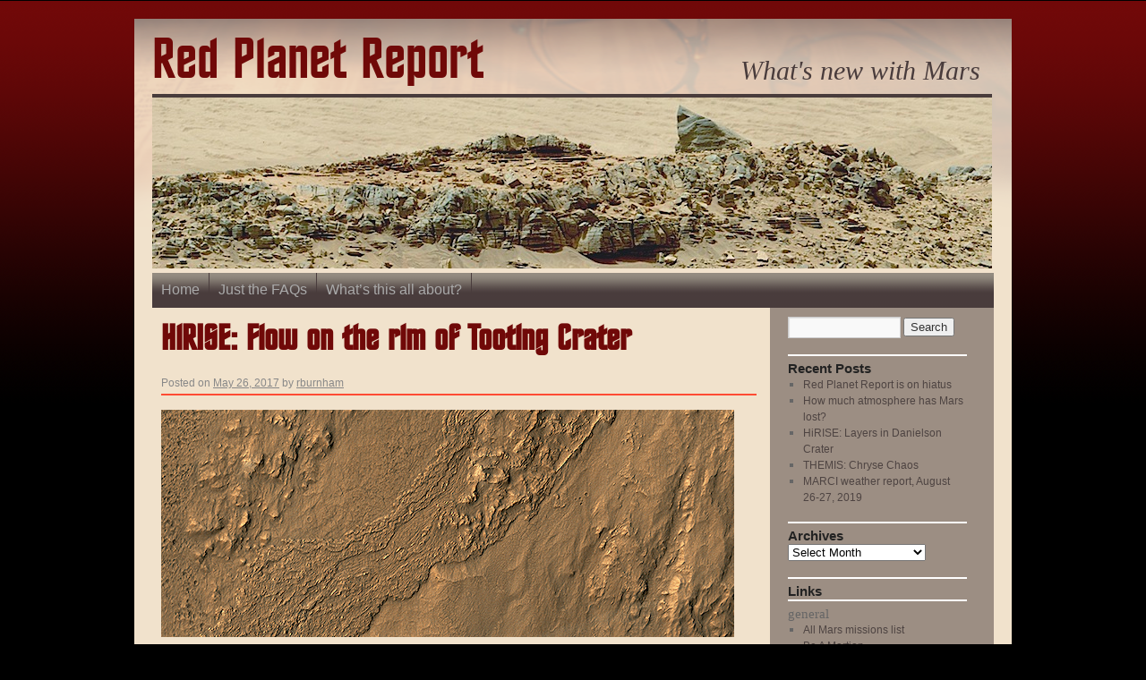

--- FILE ---
content_type: text/html; charset=UTF-8
request_url: http://redplanet.asu.edu/index.php/2017/05/hirise-flow-on-the-rim-of-tooting-crater/
body_size: 6977
content:
<!DOCTYPE html>
<html lang="en-US">
<head>
<meta charset="UTF-8" />
<title>HiRISE: Flow on the rim of Tooting Crater | Red Planet Report</title>
<link rel="profile" href="http://gmpg.org/xfn/11" />
<link rel="stylesheet" type="text/css" media="all" href="http://redplanet.asu.edu/wp-content/themes/red-planet-theme/style.css" />
<link rel="pingback" href="http://redplanet.asu.edu/xmlrpc.php" />

            <script type="text/javascript">//<![CDATA[
            // Google Analytics for WordPress by Yoast v4.3.3 | http://yoast.com/wordpress/google-analytics/
            var _gaq = _gaq || [];
            _gaq.push(['_setAccount', 'UA-6648358-12']);
				            _gaq.push(['_trackPageview']);
            (function () {
                var ga = document.createElement('script');
                ga.type = 'text/javascript';
                ga.async = true;
                ga.src = ('https:' == document.location.protocol ? 'https://ssl' : 'http://www') + '.google-analytics.com/ga.js';

                var s = document.getElementsByTagName('script')[0];
                s.parentNode.insertBefore(ga, s);
            })();
            //]]></script>
			<link rel='stylesheet' id='colorbox-theme1-css'  href='http://redplanet.asu.edu/wp-content/plugins/jquery-colorbox/themes/theme1/colorbox.css?ver=4.2' type='text/css' media='screen' />
<link rel='stylesheet' id='contact-form-7-css'  href='http://redplanet.asu.edu/wp-content/plugins/contact-form-7/styles.css?ver=3.1' type='text/css' media='all' />
<script type='text/javascript' src='http://redplanet.asu.edu/wp-includes/js/jquery/jquery.js?ver=1.11.0'></script>
<script type='text/javascript' src='http://redplanet.asu.edu/wp-includes/js/jquery/jquery-migrate.min.js?ver=1.2.1'></script>
<script type='text/javascript'>
/* <![CDATA[ */
var Colorbox = {"colorboxInline":"false","colorboxIframe":"false","colorboxGroupId":"","colorboxTitle":"","colorboxWidth":"false","colorboxHeight":"false","colorboxMaxWidth":"false","colorboxMaxHeight":"false","colorboxSlideshow":"false","colorboxSlideshowAuto":"false","colorboxScalePhotos":"false","colorboxPreloading":"false","colorboxOverlayClose":"true","colorboxLoop":"true","colorboxEscKey":"true","colorboxArrowKey":"true","colorboxScrolling":"true","colorboxOpacity":"0.85","colorboxTransition":"elastic","colorboxSpeed":"350","colorboxSlideshowSpeed":"2500","colorboxClose":"close","colorboxNext":"next","colorboxPrevious":"previous","colorboxSlideshowStart":"start slideshow","colorboxSlideshowStop":"stop slideshow","colorboxCurrent":"{current} of {total} images","colorboxImageMaxWidth":"false","colorboxImageMaxHeight":"false","colorboxImageHeight":"false","colorboxImageWidth":"false","colorboxLinkHeight":"80%","colorboxLinkWidth":"80%","colorboxInitialHeight":"100","colorboxInitialWidth":"300","autoColorboxJavaScript":"","autoHideFlash":"","autoColorbox":"","autoColorboxGalleries":"","colorboxAddClassToLinks":""};
/* ]]> */
</script>
<script type='text/javascript' src='http://redplanet.asu.edu/wp-content/plugins/smart-youtube//javascripts/jquery.colorbox-min.js?ver=3.9.3'></script>
<script type='text/javascript' src='http://redplanet.asu.edu/wp-content/plugins/jquery-colorbox/js/jquery-colorbox-wrapper-min.js?ver=4.2'></script>
<link rel='prev' title='Curiosity: Approaching the ridge; ragged weathering' href='http://redplanet.asu.edu/index.php/2017/05/curiosity-approaching-the-ridge-ragged-weathering/' />
<link rel='next' title='THEMIS: False color scan across Terra Sirenum' href='http://redplanet.asu.edu/index.php/2017/05/themis-false-color-scan-across-terra-sirenum/' />
<link rel='canonical' href='http://redplanet.asu.edu/index.php/2017/05/hirise-flow-on-the-rim-of-tooting-crater/' />

<!-- START - Generated by iMasters WP FAQ 0.1 -->
<link rel="stylesheet" type="text/css" media="screen" href="http://redplanet.asu.edu/wp-content/plugins/imasters-wp-faq/assets/css/imasters-wp-faq-frontend-styles.css" />
<!-- END - Generated by iMasters WP FAQ 0.1 -->
	
<style type="text/css" media="screen">
	#rotator {
		position: relative;
		width: 938px;
		height: 195px;
		margin: 0; padding: 0;
		overflow: hidden;
	}
</style>
	
  <meta name="jQuery Colorbox" content="4.2"/>
  </head>

<body class="single single-post postid-24211 single-format-standard">
<div id="wrapper" class="hfeed">
	<div id="header">
		<div id="masthead">
			<div id="branding" role="banner">
								<div id="site-title">
					<span>
						<a href="http://redplanet.asu.edu/" title="Red Planet Report" rel="home">Red Planet Report</a>
					</span>
				</div>
				<div id="site-description">What&#039;s new with Mars</div>

										<div id="rotator">
<a href="http://mars.jpl.nasa.gov/msl/multimedia/raw/?s=#/?slide=710"><img src="http://redplanet.asu.edu/wp-content/uploads/2015/02/710-south-fin-m100-hdr.jpg" width="938" height="195" class="20150216191235" alt="" /></a>
<a href="http://viewer.mars.asu.edu/planetview/inst/themis#P=V12526008&#038;T=2"><img src="http://redplanet.asu.edu/wp-content/uploads/2015/03/V12526008.png" width="938" height="195" class="20150302173020" alt="" /></a>
<a href="http://www.uahirise.org/ESP_038413_1380"><img src="http://redplanet.asu.edu/wp-content/uploads/2015/03/ESP_038413_1380.jpg" width="938" height="195" class="20150309174007" alt="" /></a>
<a href="http://mars.nasa.gov/mer/gallery/all/1/n/093/1N136441478EFF1800P1829R0M1.HTML"><img src="http://redplanet.asu.edu/wp-content/uploads/2015/03/1N136441478EFF1800P1829R0M1.jpg" width="938" height="195" class="20150323152800" alt="" /></a>
<a href="http://www.jpl.nasa.gov/spaceimages/details.php?id=pia19808"><img src="http://redplanet.asu.edu/wp-content/uploads/2015/08/PIA19808.jpg" width="938" height="195" class="20150819170033" alt="" /></a>
<a href="http://viewer.mars.asu.edu/planetview/inst/themis/V30669005#P=V30669005&#038;T=2"><img src="http://redplanet.asu.edu/wp-content/uploads/2015/10/V30669005.jpg" width="938" height="195" class="20151001193333" alt="" /></a>
<a href="http://hirise.lpl.arizona.edu/ESP_042223_1890"><img src="http://redplanet.asu.edu/wp-content/uploads/2015/10/ESP_042223_1890.jpg" width="938" height="195" class="20151001193531" alt="" /></a>
<a href="http://www.esa.int/Our_Activities/Space_Science/Mars_Express/Flash_floods_in_Mangala_Valles"><img src="http://redplanet.asu.edu/wp-content/uploads/2015/10/Mangala_Valles.jpg" width="938" height="195" class="20151015163729" alt="" /></a>
<a href="http://photojournal.jpl.nasa.gov/catalog/PIA20174"><img src="http://redplanet.asu.edu/wp-content/uploads/2015/12/PIA20174_modest1.jpg" width="938" height="195" class="20151217185138" alt="" /></a>
</div>

								</div><!-- #branding -->

			<div id="access" role="navigation">
			  				<div class="skip-link screen-reader-text"><a href="#content" title="Skip to content">Skip to content</a></div>
								<div class="menu"><ul><li ><a href="http://redplanet.asu.edu/">Home</a></li><li class="page_item page-item-19"><a href="http://redplanet.asu.edu/index.php/just-the-faqs/">Just the FAQs</a></li><li class="page_item page-item-13"><a href="http://redplanet.asu.edu/index.php/red-planet-report-whats-this-all-about/">What&#8217;s this all about?</a></li></ul></div>
			</div><!-- #access -->
		</div><!-- #masthead -->
	</div><!-- #header -->

	<div id="main">

		<div id="container">
			<div id="content" role="main">

			

				<div id="nav-above" class="navigation">
					<div class="nav-previous"><a href="http://redplanet.asu.edu/index.php/2017/05/curiosity-approaching-the-ridge-ragged-weathering/" rel="prev"><span class="meta-nav">&larr;</span> Curiosity: Approaching the ridge; ragged weathering</a></div>
					<div class="nav-next"><a href="http://redplanet.asu.edu/index.php/2017/05/themis-false-color-scan-across-terra-sirenum/" rel="next">THEMIS: False color scan across Terra Sirenum <span class="meta-nav">&rarr;</span></a></div>
				</div><!-- #nav-above -->

				<div id="post-24211" class="post-24211 post type-post status-publish format-standard hentry category-reports tag-high-resolution-imaging-science-experiment tag-hirise tag-mars-reconnaissance-orbiter tag-mro tag-nasa tag-rampart-craters tag-rampart-ejecta tag-tooting-crater tag-university-of-arizona">
					<h1 class="entry-title">HiRISE: Flow on the rim of Tooting Crater</h1>

					<div class="entry-meta">
						<span class="meta-prep meta-prep-author">Posted on</span> <a href="http://redplanet.asu.edu/index.php/2017/05/hirise-flow-on-the-rim-of-tooting-crater/" title="9:57 am" rel="bookmark"><span class="entry-date">May 26, 2017</span></a> <span class="meta-sep">by</span> <span class="author vcard"><a class="url fn n" href="http://redplanet.asu.edu/index.php/author/rburnham/" title="View all posts by rburnham">rburnham</a></span>					</div><!-- .entry-meta -->

					<div class="entry-content">
						<p><a href="http://www.uahirise.org/ESP_016412_2030" onclick="javascript:_gaq.push(['_trackEvent','outbound-article','http://www.uahirise.org']);" target="_blank"><img class="alignleft wp-image-24212 size-full" src="http://redplanet.asu.edu/wp-content/uploads/2017/05/ESP_016412_2030.jpg" alt="ESP_016412_2030" width="640" height="254" /></a><a href="http://www.uahirise.org/ESP_016412_2030" onclick="javascript:_gaq.push(['_trackEvent','outbound-article','http://www.uahirise.org']);" target="_blank">This oblique view</a> shows a small part of the near-rim ejecta from Tooting Crater. The flow extending from upper left to lower right looks much like a typical lava flow, but doesn’t emanate from a volcanic vent.</p>
<p>Instead, this must be either melted rock from the impact event, or a wet debris flow from melting of ice. The surface is dusty so color variations are minor. <em>[More at link]</em></p>
											</div><!-- .entry-content -->


					<div class="entry-utility">
						This entry was posted in <a href="http://redplanet.asu.edu/index.php/category/reports/" title="View all posts in Reports" rel="category tag">Reports</a> and tagged <a href="http://redplanet.asu.edu/index.php/tag/high-resolution-imaging-science-experiment/" rel="tag">High Resolution Imaging Science Experiment</a>, <a href="http://redplanet.asu.edu/index.php/tag/hirise/" rel="tag">HiRISE</a>, <a href="http://redplanet.asu.edu/index.php/tag/mars-reconnaissance-orbiter/" rel="tag">Mars Reconnaissance Orbiter</a>, <a href="http://redplanet.asu.edu/index.php/tag/mro/" rel="tag">MRO</a>, <a href="http://redplanet.asu.edu/index.php/tag/nasa/" rel="tag">NASA</a>, <a href="http://redplanet.asu.edu/index.php/tag/rampart-craters/" rel="tag">rampart craters</a>, <a href="http://redplanet.asu.edu/index.php/tag/rampart-ejecta/" rel="tag">rampart ejecta</a>, <a href="http://redplanet.asu.edu/index.php/tag/tooting-crater/" rel="tag">Tooting Crater</a>, <a href="http://redplanet.asu.edu/index.php/tag/university-of-arizona/" rel="tag">University of Arizona</a>. Bookmark the <a href="http://redplanet.asu.edu/index.php/2017/05/hirise-flow-on-the-rim-of-tooting-crater/" title="Permalink to HiRISE: Flow on the rim of Tooting Crater" rel="bookmark">permalink</a>.											</div><!-- .entry-utility -->
				</div><!-- #post-## -->

				<div id="nav-below" class="navigation">
					<div class="nav-previous"><a href="http://redplanet.asu.edu/index.php/2017/05/curiosity-approaching-the-ridge-ragged-weathering/" rel="prev"><span class="meta-nav">&larr;</span> Curiosity: Approaching the ridge; ragged weathering</a></div>
					<div class="nav-next"><a href="http://redplanet.asu.edu/index.php/2017/05/themis-false-color-scan-across-terra-sirenum/" rel="next">THEMIS: False color scan across Terra Sirenum <span class="meta-nav">&rarr;</span></a></div>
				</div><!-- #nav-below -->

				
			<div id="comments">


	<p class="nocomments">Comments are closed.</p>


		
</div><!-- #comments -->


			</div><!-- #content -->
		</div><!-- #container -->


		<div id="primary" class="widget-area" role="complementary">
			<ul class="xoxo">

<li id="search-2" class="widget-container widget_search"><form role="search" method="get" id="searchform" class="searchform" action="http://redplanet.asu.edu/">
				<div>
					<label class="screen-reader-text" for="s">Search for:</label>
					<input type="text" value="" name="s" id="s" />
					<input type="submit" id="searchsubmit" value="Search" />
				</div>
			</form></li>		<li id="recent-posts-2" class="widget-container widget_recent_entries">		<h3 class="widget-title">Recent Posts</h3>		<ul>
					<li>
				<a href="http://redplanet.asu.edu/index.php/2019/09/red-planet-report-is-on-hiatus/">Red Planet Report is on hiatus</a>
						</li>
					<li>
				<a href="http://redplanet.asu.edu/index.php/2019/09/how-much-atmosphere-has-mars-lost/">How much atmosphere has Mars lost?</a>
						</li>
					<li>
				<a href="http://redplanet.asu.edu/index.php/2019/09/hirise-layers-in-danielson-crater/">HiRISE: Layers in Danielson Crater</a>
						</li>
					<li>
				<a href="http://redplanet.asu.edu/index.php/2019/09/themis-chryse-chaos/">THEMIS: Chryse Chaos</a>
						</li>
					<li>
				<a href="http://redplanet.asu.edu/index.php/2019/09/marci-weather-report-august-26-27-2019/">MARCI weather report, August 26-27, 2019</a>
						</li>
				</ul>
		</li><li id="archives-2" class="widget-container widget_archive"><h3 class="widget-title">Archives</h3>		<select name="archive-dropdown" onchange='document.location.href=this.options[this.selectedIndex].value;'>
			<option value="">Select Month</option>

				<option value='http://redplanet.asu.edu/index.php/2019/09/'> September 2019 &nbsp;(14)</option>
	<option value='http://redplanet.asu.edu/index.php/2019/08/'> August 2019 &nbsp;(87)</option>
	<option value='http://redplanet.asu.edu/index.php/2019/07/'> July 2019 &nbsp;(107)</option>
	<option value='http://redplanet.asu.edu/index.php/2019/06/'> June 2019 &nbsp;(91)</option>
	<option value='http://redplanet.asu.edu/index.php/2019/05/'> May 2019 &nbsp;(95)</option>
	<option value='http://redplanet.asu.edu/index.php/2019/04/'> April 2019 &nbsp;(94)</option>
	<option value='http://redplanet.asu.edu/index.php/2019/03/'> March 2019 &nbsp;(101)</option>
	<option value='http://redplanet.asu.edu/index.php/2019/02/'> February 2019 &nbsp;(86)</option>
	<option value='http://redplanet.asu.edu/index.php/2019/01/'> January 2019 &nbsp;(81)</option>
	<option value='http://redplanet.asu.edu/index.php/2018/12/'> December 2018 &nbsp;(83)</option>
	<option value='http://redplanet.asu.edu/index.php/2018/11/'> November 2018 &nbsp;(114)</option>
	<option value='http://redplanet.asu.edu/index.php/2018/10/'> October 2018 &nbsp;(84)</option>
	<option value='http://redplanet.asu.edu/index.php/2018/09/'> September 2018 &nbsp;(84)</option>
	<option value='http://redplanet.asu.edu/index.php/2018/08/'> August 2018 &nbsp;(103)</option>
	<option value='http://redplanet.asu.edu/index.php/2018/07/'> July 2018 &nbsp;(113)</option>
	<option value='http://redplanet.asu.edu/index.php/2018/06/'> June 2018 &nbsp;(103)</option>
	<option value='http://redplanet.asu.edu/index.php/2018/05/'> May 2018 &nbsp;(100)</option>
	<option value='http://redplanet.asu.edu/index.php/2018/04/'> April 2018 &nbsp;(110)</option>
	<option value='http://redplanet.asu.edu/index.php/2018/03/'> March 2018 &nbsp;(109)</option>
	<option value='http://redplanet.asu.edu/index.php/2018/02/'> February 2018 &nbsp;(95)</option>
	<option value='http://redplanet.asu.edu/index.php/2018/01/'> January 2018 &nbsp;(98)</option>
	<option value='http://redplanet.asu.edu/index.php/2017/12/'> December 2017 &nbsp;(60)</option>
	<option value='http://redplanet.asu.edu/index.php/2017/11/'> November 2017 &nbsp;(81)</option>
	<option value='http://redplanet.asu.edu/index.php/2017/10/'> October 2017 &nbsp;(57)</option>
	<option value='http://redplanet.asu.edu/index.php/2017/09/'> September 2017 &nbsp;(106)</option>
	<option value='http://redplanet.asu.edu/index.php/2017/08/'> August 2017 &nbsp;(101)</option>
	<option value='http://redplanet.asu.edu/index.php/2017/07/'> July 2017 &nbsp;(80)</option>
	<option value='http://redplanet.asu.edu/index.php/2017/06/'> June 2017 &nbsp;(106)</option>
	<option value='http://redplanet.asu.edu/index.php/2017/05/'> May 2017 &nbsp;(88)</option>
	<option value='http://redplanet.asu.edu/index.php/2017/04/'> April 2017 &nbsp;(101)</option>
	<option value='http://redplanet.asu.edu/index.php/2017/03/'> March 2017 &nbsp;(128)</option>
	<option value='http://redplanet.asu.edu/index.php/2017/02/'> February 2017 &nbsp;(94)</option>
	<option value='http://redplanet.asu.edu/index.php/2017/01/'> January 2017 &nbsp;(107)</option>
	<option value='http://redplanet.asu.edu/index.php/2016/12/'> December 2016 &nbsp;(93)</option>
	<option value='http://redplanet.asu.edu/index.php/2016/11/'> November 2016 &nbsp;(89)</option>
	<option value='http://redplanet.asu.edu/index.php/2016/10/'> October 2016 &nbsp;(100)</option>
	<option value='http://redplanet.asu.edu/index.php/2016/09/'> September 2016 &nbsp;(87)</option>
	<option value='http://redplanet.asu.edu/index.php/2016/08/'> August 2016 &nbsp;(89)</option>
	<option value='http://redplanet.asu.edu/index.php/2016/07/'> July 2016 &nbsp;(97)</option>
	<option value='http://redplanet.asu.edu/index.php/2016/06/'> June 2016 &nbsp;(82)</option>
	<option value='http://redplanet.asu.edu/index.php/2016/05/'> May 2016 &nbsp;(84)</option>
	<option value='http://redplanet.asu.edu/index.php/2016/04/'> April 2016 &nbsp;(85)</option>
	<option value='http://redplanet.asu.edu/index.php/2016/03/'> March 2016 &nbsp;(108)</option>
	<option value='http://redplanet.asu.edu/index.php/2016/02/'> February 2016 &nbsp;(94)</option>
	<option value='http://redplanet.asu.edu/index.php/2016/01/'> January 2016 &nbsp;(85)</option>
	<option value='http://redplanet.asu.edu/index.php/2015/12/'> December 2015 &nbsp;(74)</option>
	<option value='http://redplanet.asu.edu/index.php/2015/11/'> November 2015 &nbsp;(93)</option>
	<option value='http://redplanet.asu.edu/index.php/2015/10/'> October 2015 &nbsp;(101)</option>
	<option value='http://redplanet.asu.edu/index.php/2015/09/'> September 2015 &nbsp;(101)</option>
	<option value='http://redplanet.asu.edu/index.php/2015/08/'> August 2015 &nbsp;(93)</option>
	<option value='http://redplanet.asu.edu/index.php/2015/07/'> July 2015 &nbsp;(112)</option>
	<option value='http://redplanet.asu.edu/index.php/2015/06/'> June 2015 &nbsp;(74)</option>
	<option value='http://redplanet.asu.edu/index.php/2015/05/'> May 2015 &nbsp;(91)</option>
	<option value='http://redplanet.asu.edu/index.php/2015/04/'> April 2015 &nbsp;(104)</option>
	<option value='http://redplanet.asu.edu/index.php/2015/03/'> March 2015 &nbsp;(129)</option>
	<option value='http://redplanet.asu.edu/index.php/2015/02/'> February 2015 &nbsp;(110)</option>
	<option value='http://redplanet.asu.edu/index.php/2015/01/'> January 2015 &nbsp;(106)</option>
	<option value='http://redplanet.asu.edu/index.php/2014/12/'> December 2014 &nbsp;(96)</option>
	<option value='http://redplanet.asu.edu/index.php/2014/11/'> November 2014 &nbsp;(88)</option>
	<option value='http://redplanet.asu.edu/index.php/2014/10/'> October 2014 &nbsp;(101)</option>
	<option value='http://redplanet.asu.edu/index.php/2014/09/'> September 2014 &nbsp;(140)</option>
	<option value='http://redplanet.asu.edu/index.php/2014/08/'> August 2014 &nbsp;(125)</option>
	<option value='http://redplanet.asu.edu/index.php/2014/07/'> July 2014 &nbsp;(142)</option>
	<option value='http://redplanet.asu.edu/index.php/2014/06/'> June 2014 &nbsp;(117)</option>
	<option value='http://redplanet.asu.edu/index.php/2014/05/'> May 2014 &nbsp;(94)</option>
	<option value='http://redplanet.asu.edu/index.php/2014/04/'> April 2014 &nbsp;(150)</option>
	<option value='http://redplanet.asu.edu/index.php/2014/03/'> March 2014 &nbsp;(138)</option>
	<option value='http://redplanet.asu.edu/index.php/2014/02/'> February 2014 &nbsp;(99)</option>
	<option value='http://redplanet.asu.edu/index.php/2014/01/'> January 2014 &nbsp;(30)</option>
	<option value='http://redplanet.asu.edu/index.php/2013/12/'> December 2013 &nbsp;(1)</option>
	<option value='http://redplanet.asu.edu/index.php/2013/11/'> November 2013 &nbsp;(3)</option>
	<option value='http://redplanet.asu.edu/index.php/2013/10/'> October 2013 &nbsp;(4)</option>
	<option value='http://redplanet.asu.edu/index.php/2013/06/'> June 2013 &nbsp;(2)</option>
	<option value='http://redplanet.asu.edu/index.php/2013/05/'> May 2013 &nbsp;(2)</option>
	<option value='http://redplanet.asu.edu/index.php/2013/04/'> April 2013 &nbsp;(4)</option>
	<option value='http://redplanet.asu.edu/index.php/2013/03/'> March 2013 &nbsp;(7)</option>
	<option value='http://redplanet.asu.edu/index.php/2013/02/'> February 2013 &nbsp;(3)</option>
	<option value='http://redplanet.asu.edu/index.php/2013/01/'> January 2013 &nbsp;(6)</option>
	<option value='http://redplanet.asu.edu/index.php/2012/12/'> December 2012 &nbsp;(4)</option>
	<option value='http://redplanet.asu.edu/index.php/2012/11/'> November 2012 &nbsp;(3)</option>
	<option value='http://redplanet.asu.edu/index.php/2012/10/'> October 2012 &nbsp;(2)</option>
	<option value='http://redplanet.asu.edu/index.php/2012/09/'> September 2012 &nbsp;(4)</option>
	<option value='http://redplanet.asu.edu/index.php/2012/08/'> August 2012 &nbsp;(4)</option>
	<option value='http://redplanet.asu.edu/index.php/2012/07/'> July 2012 &nbsp;(4)</option>
	<option value='http://redplanet.asu.edu/index.php/2012/06/'> June 2012 &nbsp;(4)</option>
	<option value='http://redplanet.asu.edu/index.php/2012/05/'> May 2012 &nbsp;(6)</option>
	<option value='http://redplanet.asu.edu/index.php/2012/04/'> April 2012 &nbsp;(2)</option>
	<option value='http://redplanet.asu.edu/index.php/2012/03/'> March 2012 &nbsp;(10)</option>
	<option value='http://redplanet.asu.edu/index.php/2012/02/'> February 2012 &nbsp;(4)</option>
	<option value='http://redplanet.asu.edu/index.php/2012/01/'> January 2012 &nbsp;(7)</option>
	<option value='http://redplanet.asu.edu/index.php/2011/12/'> December 2011 &nbsp;(6)</option>
	<option value='http://redplanet.asu.edu/index.php/2011/11/'> November 2011 &nbsp;(4)</option>
	<option value='http://redplanet.asu.edu/index.php/2011/10/'> October 2011 &nbsp;(5)</option>
	<option value='http://redplanet.asu.edu/index.php/2011/09/'> September 2011 &nbsp;(6)</option>
	<option value='http://redplanet.asu.edu/index.php/2011/08/'> August 2011 &nbsp;(6)</option>
	<option value='http://redplanet.asu.edu/index.php/2011/07/'> July 2011 &nbsp;(5)</option>
	<option value='http://redplanet.asu.edu/index.php/2011/06/'> June 2011 &nbsp;(4)</option>
	<option value='http://redplanet.asu.edu/index.php/2011/05/'> May 2011 &nbsp;(6)</option>
	<option value='http://redplanet.asu.edu/index.php/2011/04/'> April 2011 &nbsp;(1)</option>
		</select>
</li><li id="better-blogroll" class="widget-container widget_betterblogroll"><h3 class="widget-title">Links</h3><h3>general</h3><ul><li><a href="http://nssdc.gsfc.nasa.gov/planetary/planets/marspage.html" title="Mars missions list">All Mars missions list</a></li><li><a href="http://beamartian.jpl.nasa.gov/welcome" title="Be A Martian">Be A Martian</a></li><li><a href="http://nssdc.gsfc.nasa.gov/planetary/factsheet/marsfact.html" title="Mars Fact Sheet">Mars Fact Sheet</a></li><li><a href="http://mars.jpl.nasa.gov/" title="NASA Mars Exploration Program">NASA Mars Exploration Program</a></li></ul><h3>mission instruments</h3><ul><li><a href="http://crism.jhuapl.edu/" title="CRISM: Compact Reconnaissance Imaging Spectrometer for Mars">CRISM: Compact Reconnaissance Imaging Spectrometer for Mars</a></li><li><a href="http://www.msss.com/all_projects/mro-ctx.php" title="CTX: Context Camera">CTX: Context Camera</a></li><li><a href="http://hirise.lpl.arizona.edu/" title="HiRISE: High Resolution Imaging Science Experiment">HiRISE: High Resolution Imaging Science Experiment</a></li><li><a target="_blank" href="http://sci.esa.int/mars-express/34826-design/?fbodylongid=1601" title="">MARSIS: Mars Advanced Radar for Subsurface and Ionosphere Sounding</a></li><li><a href="http://marsprogram.jpl.nasa.gov/mro/mission/instruments/sharad/" title="SHARAD: Shallow Radar">SHARAD: Shallow Radar</a></li><li><a href="http://themis.asu.edu" title="Thermal Emission Imaging System (THEMIS)">THEMIS: Thermal Emission Imaging System</a></li></ul><h3>missions</h3><ul><li><a href="http://nssdc.gsfc.nasa.gov/planetary/planets/marspage.html" title="Mars missions list">All Mars missions list</a></li><li><a href="https://mars.nasa.gov/rss/missionupdates.cfm?s=msl" title="">Curiosity rover</a></li><li><a href="http://exploration.esa.int/mars/46048-programme-overview/" title="">ExoMars</a></li><li><a href="https://en.wikipedia.org/wiki/Emirates_Mars_Mission" title="">Hope (al-Amal) orbiter</a></li><li><a target="_blank" href="http://insight.jpl.nasa.gov/home.cfm" title="">InSight</a></li><li><a href="http://lasp.colorado.edu/maven/" title="Mars Atmosphere and Volatile Evolution Mission (MAVEN)">Mars Atmosphere and Volatile Evolution Mission (MAVEN)</a></li><li><a href="http://marsrovers.jpl.nasa.gov/home/index.html" title="Mars Exploration Rovers (MER)">Mars Exploration Rovers (MER)</a></li><li><a href="http://www.esa.int/SPECIALS/Mars_Express/index.html" title="Mars Express">Mars Express (MEX)</a></li><li><a href="http://marsprogram.jpl.nasa.gov/odyssey/" title="Mars Odyssey">Mars Odyssey</a></li><li><a target="_blank" href="http://www.isro.gov.in/mars/home.aspx" title="">Mars Orbiter Mission (MOM) / Mangalyaan</a></li><li><a href="http://marsprogram.jpl.nasa.gov/mro/" title="Mars Reconnaissance Orbiter (MRO)">Mars Reconnaissance Orbiter (MRO)</a></li><li><a href="http://mars.jpl.nasa.gov/msl/" title="Mars Science Laboratory (MSL)">Mars Science Laboratory (MSL)</a></li><li><a href="http://mars.jpl.nasa.gov/mars2020/" title="">Perseverance Rover</a></li><li><a href="https://en.wikipedia.org/wiki/Tianwen-1" title="">Tianwen-1 orbiter/rover</a></li></ul><h3>news</h3><ul><li><a href="http://www.astronomy.com" title="Astronomy magazine">Astronomy</a></li><li><a href="https://www.newscientist.com/subject/space/" title="New Scientist (Space)">New Scientist (Space)</a></li><li><a href="http://planetary.org/blogs/" title="Planetary Society blog">Planetary Society blogs</a></li><li><a href="http://www.skyandtelescope.com/" title="Sky and Telescope magazine">Sky and Telescope</a></li><li><a href="http://www.space.com/" title="Space.Com">Space.Com</a></li></ul></li>			</ul>
		</div><!-- #primary .widget-area -->

	</div><!-- #main -->

	<div id="footer" role="contentinfo">
		<div id="colophon">



			<div id="footer-widget-area" role="complementary">

				<div id="first" class="widget-area">
					<ul class="xoxo">
						<li id="text-3" class="widget-container widget_text">			<div class="textwidget"><div id="foot-links"> 
<ul> 
<li><a href="http://redplanet.asu.edu/?feed=rss2" > RSS</a> |  </li>
<li><a href="http://redplanet.asu.edu/contact-us" >Contact Us</a> |  </li>
<li><a href="http://redplanet.asu.edu/?page_id=370" >Privacy/Terms of Use</a> |  </li>
<li><a href="http://redplanet.asu.edu/wp-admin" >Login</a></li>

</ul>
</div>
</div>
		</li>					</ul>
				</div><!-- #first .widget-area -->




			</div><!-- #footer-widget-area -->

			<div id="site-info">
				<a href="http://redplanet.asu.edu/" title="Red Planet Report" rel="home">
					Red Planet Report				</a>
			</div><!-- #site-info -->

		

		</div><!-- #colophon -->
	</div><!-- #footer -->

</div><!-- #wrapper -->


<script type="text/javascript">
jQuery(document).ready(function($) {
	$("#rotator").cycle({ 
	    fx: 'fade',
	    timeout: 4000,
	    speed: 1000,
	    pause: 1,
	    fit: 1
	});
});
</script>

<script type='text/javascript' src='http://redplanet.asu.edu/wp-content/plugins/contact-form-7/jquery.form.js?ver=2.52'></script>
<script type='text/javascript'>
/* <![CDATA[ */
var _wpcf7 = {"loaderUrl":"http:\/\/redplanet.asu.edu\/wp-content\/plugins\/contact-form-7\/images\/ajax-loader.gif","sending":"Sending ..."};
/* ]]> */
</script>
<script type='text/javascript' src='http://redplanet.asu.edu/wp-content/plugins/contact-form-7/scripts.js?ver=3.1'></script>
<script type='text/javascript' src='http://redplanet.asu.edu/wp-content/plugins/wp-cycle/jquery.cycle.all.min.js?ver=2.9999.5'></script>
</body>
</html>


--- FILE ---
content_type: text/css
request_url: http://redplanet.asu.edu/wp-content/plugins/imasters-wp-faq/assets/css/imasters-wp-faq-frontend-styles.css
body_size: 365
content:
.imasters-wp-faq-filters {
    margin: 0!important;
    padding: 10px 10px 0 10px!important;
    list-style-type: none;
}
.imasters-wp-faq-filters li:before {
    content : ''!important; /* for WordPress default theme */
}
.imasters-wp-faq-filters li {
    display: inline;
    margin: 0 1px 0 0!important;
    padding: 0!important;
}
.imasters-wp-faq-filters li a, .imasters-wp-faq-filters li a:visited {
    color: #fff;
    background-color: #36ACDE;
    border: 1px solid #0099CF;
    padding: 3px;
    text-decoration: none;
}
.imasters-wp-faq-filters li a:hover, .imasters-wp-faq-filters li a:active, imasters-wp-faq-filters li a:focus {
    background-color: #fff;
    color: #36ACDE;
    text-decoration: none;
}
.imasters-wp-faq-listing dt {
    cursor: pointer;
    font-weight: bold;
    margin-bottom: 1em;
}
.imasters-wp-faq-listing dd {
    border-left: 2px solid #0099CF;
    padding-left: 1.5em;
    margin-bottom: 1em;
}


--- FILE ---
content_type: application/javascript
request_url: http://redplanet.asu.edu/wp-content/plugins/jquery-colorbox/js/jquery-colorbox-wrapper-min.js?ver=4.2
body_size: 1298
content:
var COLORBOX_INTERNAL_LINK_PATTERN=/^#.*/;var COLORBOX_SUFFIX_PATTERN=/\.(?:jpe?g|gif|png|bmp)/i;var COLORBOX_MANUAL="colorbox-manual";var COLORBOX_OFF_CLASS=".colorbox-off";var COLORBOX_LINK_CLASS=".colorbox-link";var COLORBOX_OFF="colorbox-off";var COLORBOX_CLASS_MATCH="colorbox-[0-9]+";jQuery(document).ready(function(){if(Colorbox.autoColorboxJavaScript=="true"){colorboxAddManualClass()}if(Colorbox.colorboxAddClassToLinks=="true"){colorboxAddClassToLinks()}if(Colorbox.autoHideFlash=="true"){colorboxHideFlash();colorboxShowFlash()}colorboxSelector()});(function(a){colorboxShowFlash=function(){a(document).bind("cbox_closed",function(){var c=document.getElementsByTagName("object");for(i=0;i<c.length;i++){c[i].style.visibility="visible"}var b=document.getElementsByTagName("embed");for(i=0;i<b.length;i++){b[i].style.visibility="visible"}})}})(jQuery);(function(a){colorboxHideFlash=function(){a(document).bind("cbox_open",function(){var c=document.getElementsByTagName("object");for(i=0;i<c.length;i++){c[i].style.visibility="hidden"}var b=document.getElementsByTagName("embed");for(i=0;i<b.length;i++){b[i].style.visibility="hidden"}})}})(jQuery);(function(a){colorboxAddClassToLinks=function(){a("a:not(:contains(img))").each(function(d,f){var c=a(f);var b=c.attr("class");if(b!==undefined&&!b.match("colorbox")){var e=c.attr("href");if(e!==undefined&&a(f).attr("href").match(COLORBOX_SUFFIX_PATTERN)){c.addClass("colorbox-link")}}})}})(jQuery);(function(a){colorboxAddManualClass=function(){a("img").each(function(c,e){var d=a(e);var b=d.attr("class");if(b==undefined||!b.match("colorbox")){d.addClass("colorbox-manual")}})}})(jQuery);(function(a){colorboxSelector=function(){a("a:has(img[class*=colorbox-]):not(.colorbox-off)").each(function(b,d){ColorboxLocal=a.extend(true,{},Colorbox);ColorboxLocal.colorboxMaxWidth=ColorboxLocal.colorboxImageMaxWidth;ColorboxLocal.colorboxMaxHeight=ColorboxLocal.colorboxImageMaxHeight;ColorboxLocal.colorboxHeight=ColorboxLocal.colorboxImageHeight;ColorboxLocal.colorboxWidth=ColorboxLocal.colorboxImageWidth;var c=a(d).attr("href");if(c!==undefined&&c.match(COLORBOX_SUFFIX_PATTERN)){colorboxImage(b,d)}else{}});a("a[class*=colorbox-link]").each(function(b,d){ColorboxLocal=a.extend(true,{},Colorbox);var c=a(d).attr("href");if(c!==undefined){colorboxLink(b,d,c)}})}})(jQuery);(function(a){colorboxImage=function(b,g){var d=a(g).find("img:first");var e=a(g).attr("class");if(e!==undefined){ColorboxLocal.colorboxGroupId=e.match(COLORBOX_CLASS_MATCH)||e.match(COLORBOX_MANUAL)}if(!ColorboxLocal.colorboxGroupId){var f=d.attr("class");if(f!==undefined&&!f.match(COLORBOX_OFF)){ColorboxLocal.colorboxGroupId=f.match(COLORBOX_CLASS_MATCH)||f.match(COLORBOX_MANUAL)}if(ColorboxLocal.colorboxGroupId){ColorboxLocal.colorboxGroupId=ColorboxLocal.colorboxGroupId.toString().split("-")[1];if(ColorboxLocal.colorboxGroupId==="manual"){ColorboxLocal.colorboxGroupId="nofollow"}var c=d.attr("title");if(c!==undefined){ColorboxLocal.colorboxTitle=c}colorboxWrapper(g)}}}})(jQuery);(function(a){colorboxLink=function(c,f,e){ColorboxLocal.colorboxGroupId="nofollow";var b=a(f);var d=b.attr("title");if(d!==undefined){ColorboxLocal.colorboxTitle=d}else{ColorboxLocal.colorboxTitle=""}if(e.match(COLORBOX_SUFFIX_PATTERN)){ColorboxLocal.colorboxMaxWidth=ColorboxLocal.colorboxImageMaxWidth;ColorboxLocal.colorboxMaxHeight=ColorboxLocal.colorboxImageMaxHeight;ColorboxLocal.colorboxHeight=ColorboxLocal.colorboxImageHeight;ColorboxLocal.colorboxWidth=ColorboxLocal.colorboxImageWidth}else{ColorboxLocal.colorboxMaxWidth=false;ColorboxLocal.colorboxMaxHeight=false;ColorboxLocal.colorboxHeight=ColorboxLocal.colorboxLinkHeight;ColorboxLocal.colorboxWidth=ColorboxLocal.colorboxLinkWidth;if(e.match(COLORBOX_INTERNAL_LINK_PATTERN)){ColorboxLocal.colorboxInline=true}else{ColorboxLocal.colorboxIframe=true}}colorboxWrapper(f)}})(jQuery);(function(a){colorboxWrapper=function(b){a.each(ColorboxLocal,function(c,d){if(d==="false"){ColorboxLocal[c]=false}else{if(d==="true"){ColorboxLocal[c]=true}}});a(b).colorbox({rel:ColorboxLocal.colorboxGroupId,title:ColorboxLocal.colorboxTitle,maxHeight:ColorboxLocal.colorboxMaxHeight,maxWidth:ColorboxLocal.colorboxMaxWidth,initialHeight:ColorboxLocal.colorboxInitialHeight,initialWidth:ColorboxLocal.colorboxInitialWidth,height:ColorboxLocal.colorboxHeight,width:ColorboxLocal.colorboxWidth,slideshow:ColorboxLocal.colorboxSlideshow,slideshowAuto:ColorboxLocal.colorboxSlideshowAuto,scalePhotos:ColorboxLocal.colorboxScalePhotos,preloading:ColorboxLocal.colorboxPreloading,overlayClose:ColorboxLocal.colorboxOverlayClose,loop:ColorboxLocal.colorboxLoop,escKey:ColorboxLocal.colorboxEscKey,arrowKey:ColorboxLocal.colorboxArrowKey,scrolling:ColorboxLocal.colorboxScrolling,opacity:ColorboxLocal.colorboxOpacity,transition:ColorboxLocal.colorboxTransition,speed:parseInt(ColorboxLocal.colorboxSpeed),slideshowSpeed:parseInt(ColorboxLocal.colorboxSlideshowSpeed),close:ColorboxLocal.colorboxClose,next:ColorboxLocal.colorboxNext,previous:ColorboxLocal.colorboxPrevious,slideshowStart:ColorboxLocal.colorboxSlideshowStart,slideshowStop:ColorboxLocal.colorboxSlideshowStop,current:ColorboxLocal.colorboxCurrent,inline:ColorboxLocal.colorboxInline,iframe:ColorboxLocal.colorboxIframe})}})(jQuery);